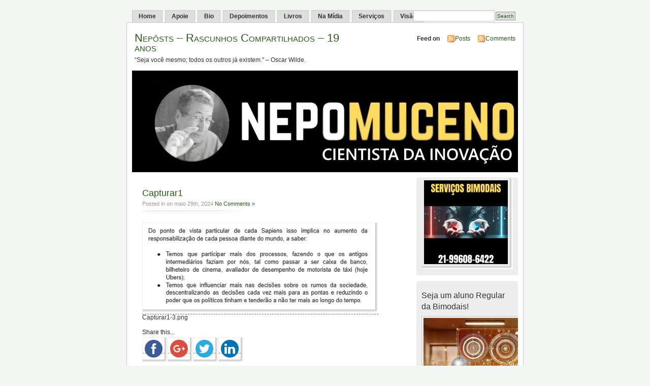

--- FILE ---
content_type: text/html; charset=UTF-8
request_url: https://nepo.com.br/capturar1-4/
body_size: 39344
content:
<!DOCTYPE html PUBLIC "-//W3C//DTD XHTML 1.0 Transitional//EN" "http://www.w3.org/TR/xhtml1/DTD/xhtml1-transitional.dtd">
<html xmlns="http://www.w3.org/1999/xhtml">

<head profile="http://gmpg.org/xfn/11">
<meta http-equiv="Content-Type" content="text/html; charset=UTF-8" />
<title>Nepôsts &#8211; Rascunhos Compartilhados &#8211; 19 anos  &raquo; Blog Archive   &raquo; Capturar1</title>
<meta name="generator" content="WordPress 6.2.8" /> <!-- leave this for stats -->
<meta name="keywords" content="“Seja você mesmo; todos os outros já existem.&quot; &#8211; Oscar Wilde." />
<meta name="description" content="“Seja você mesmo; todos os outros já existem.&quot; &#8211; Oscar Wilde." />
<link rel="stylesheet" href="https://nepo.com.br/wp-content/themes/mistylook/style.css" type="text/css" media="screen" />
<link rel="alternate" type="application/rss+xml" title="Nepôsts &#8211; Rascunhos Compartilhados &#8211; 19 anos RSS Feed" href="https://nepo.com.br/feed/" />
<link rel="pingback" href="https://nepo.com.br/xmlrpc.php" />
<script>(function(d, s, id){
				 var js, fjs = d.getElementsByTagName(s)[0];
				 if (d.getElementById(id)) {return;}
				 js = d.createElement(s); js.id = id;
				 js.src = "//connect.facebook.net/en_US/sdk.js#xfbml=1&version=v2.6";
				 fjs.parentNode.insertBefore(js, fjs);
			   }(document, 'script', 'facebook-jssdk'));</script><meta name='robots' content='max-image-preview:large' />
<link rel='dns-prefetch' href='//ws.sharethis.com' />
<link rel='dns-prefetch' href='//maxcdn.bootstrapcdn.com' />
<link rel="alternate" type="application/rss+xml" title="Feed de comentários para Nepôsts - Rascunhos Compartilhados - 19 anos &raquo; Capturar1" href="https://nepo.com.br/feed/?attachment_id=74516" />
<script type="text/javascript">
window._wpemojiSettings = {"baseUrl":"https:\/\/s.w.org\/images\/core\/emoji\/14.0.0\/72x72\/","ext":".png","svgUrl":"https:\/\/s.w.org\/images\/core\/emoji\/14.0.0\/svg\/","svgExt":".svg","source":{"concatemoji":"https:\/\/nepo.com.br\/wp-includes\/js\/wp-emoji-release.min.js?ver=6.2.8"}};
/*! This file is auto-generated */
!function(e,a,t){var n,r,o,i=a.createElement("canvas"),p=i.getContext&&i.getContext("2d");function s(e,t){p.clearRect(0,0,i.width,i.height),p.fillText(e,0,0);e=i.toDataURL();return p.clearRect(0,0,i.width,i.height),p.fillText(t,0,0),e===i.toDataURL()}function c(e){var t=a.createElement("script");t.src=e,t.defer=t.type="text/javascript",a.getElementsByTagName("head")[0].appendChild(t)}for(o=Array("flag","emoji"),t.supports={everything:!0,everythingExceptFlag:!0},r=0;r<o.length;r++)t.supports[o[r]]=function(e){if(p&&p.fillText)switch(p.textBaseline="top",p.font="600 32px Arial",e){case"flag":return s("\ud83c\udff3\ufe0f\u200d\u26a7\ufe0f","\ud83c\udff3\ufe0f\u200b\u26a7\ufe0f")?!1:!s("\ud83c\uddfa\ud83c\uddf3","\ud83c\uddfa\u200b\ud83c\uddf3")&&!s("\ud83c\udff4\udb40\udc67\udb40\udc62\udb40\udc65\udb40\udc6e\udb40\udc67\udb40\udc7f","\ud83c\udff4\u200b\udb40\udc67\u200b\udb40\udc62\u200b\udb40\udc65\u200b\udb40\udc6e\u200b\udb40\udc67\u200b\udb40\udc7f");case"emoji":return!s("\ud83e\udef1\ud83c\udffb\u200d\ud83e\udef2\ud83c\udfff","\ud83e\udef1\ud83c\udffb\u200b\ud83e\udef2\ud83c\udfff")}return!1}(o[r]),t.supports.everything=t.supports.everything&&t.supports[o[r]],"flag"!==o[r]&&(t.supports.everythingExceptFlag=t.supports.everythingExceptFlag&&t.supports[o[r]]);t.supports.everythingExceptFlag=t.supports.everythingExceptFlag&&!t.supports.flag,t.DOMReady=!1,t.readyCallback=function(){t.DOMReady=!0},t.supports.everything||(n=function(){t.readyCallback()},a.addEventListener?(a.addEventListener("DOMContentLoaded",n,!1),e.addEventListener("load",n,!1)):(e.attachEvent("onload",n),a.attachEvent("onreadystatechange",function(){"complete"===a.readyState&&t.readyCallback()})),(e=t.source||{}).concatemoji?c(e.concatemoji):e.wpemoji&&e.twemoji&&(c(e.twemoji),c(e.wpemoji)))}(window,document,window._wpemojiSettings);
</script>
<style type="text/css">
img.wp-smiley,
img.emoji {
	display: inline !important;
	border: none !important;
	box-shadow: none !important;
	height: 1em !important;
	width: 1em !important;
	margin: 0 0.07em !important;
	vertical-align: -0.1em !important;
	background: none !important;
	padding: 0 !important;
}
</style>
	<link rel='stylesheet' id='validate-engine-css-css' href='https://nepo.com.br/wp-content/plugins/wysija-newsletters/css/validationEngine.jquery.css?ver=2.8.1' type='text/css' media='all' />
<link rel='stylesheet' id='wp-block-library-css' href='https://nepo.com.br/wp-includes/css/dist/block-library/style.min.css?ver=6.2.8' type='text/css' media='all' />
<link rel='stylesheet' id='classic-theme-styles-css' href='https://nepo.com.br/wp-includes/css/classic-themes.min.css?ver=6.2.8' type='text/css' media='all' />
<style id='global-styles-inline-css' type='text/css'>
body{--wp--preset--color--black: #000000;--wp--preset--color--cyan-bluish-gray: #abb8c3;--wp--preset--color--white: #ffffff;--wp--preset--color--pale-pink: #f78da7;--wp--preset--color--vivid-red: #cf2e2e;--wp--preset--color--luminous-vivid-orange: #ff6900;--wp--preset--color--luminous-vivid-amber: #fcb900;--wp--preset--color--light-green-cyan: #7bdcb5;--wp--preset--color--vivid-green-cyan: #00d084;--wp--preset--color--pale-cyan-blue: #8ed1fc;--wp--preset--color--vivid-cyan-blue: #0693e3;--wp--preset--color--vivid-purple: #9b51e0;--wp--preset--gradient--vivid-cyan-blue-to-vivid-purple: linear-gradient(135deg,rgba(6,147,227,1) 0%,rgb(155,81,224) 100%);--wp--preset--gradient--light-green-cyan-to-vivid-green-cyan: linear-gradient(135deg,rgb(122,220,180) 0%,rgb(0,208,130) 100%);--wp--preset--gradient--luminous-vivid-amber-to-luminous-vivid-orange: linear-gradient(135deg,rgba(252,185,0,1) 0%,rgba(255,105,0,1) 100%);--wp--preset--gradient--luminous-vivid-orange-to-vivid-red: linear-gradient(135deg,rgba(255,105,0,1) 0%,rgb(207,46,46) 100%);--wp--preset--gradient--very-light-gray-to-cyan-bluish-gray: linear-gradient(135deg,rgb(238,238,238) 0%,rgb(169,184,195) 100%);--wp--preset--gradient--cool-to-warm-spectrum: linear-gradient(135deg,rgb(74,234,220) 0%,rgb(151,120,209) 20%,rgb(207,42,186) 40%,rgb(238,44,130) 60%,rgb(251,105,98) 80%,rgb(254,248,76) 100%);--wp--preset--gradient--blush-light-purple: linear-gradient(135deg,rgb(255,206,236) 0%,rgb(152,150,240) 100%);--wp--preset--gradient--blush-bordeaux: linear-gradient(135deg,rgb(254,205,165) 0%,rgb(254,45,45) 50%,rgb(107,0,62) 100%);--wp--preset--gradient--luminous-dusk: linear-gradient(135deg,rgb(255,203,112) 0%,rgb(199,81,192) 50%,rgb(65,88,208) 100%);--wp--preset--gradient--pale-ocean: linear-gradient(135deg,rgb(255,245,203) 0%,rgb(182,227,212) 50%,rgb(51,167,181) 100%);--wp--preset--gradient--electric-grass: linear-gradient(135deg,rgb(202,248,128) 0%,rgb(113,206,126) 100%);--wp--preset--gradient--midnight: linear-gradient(135deg,rgb(2,3,129) 0%,rgb(40,116,252) 100%);--wp--preset--duotone--dark-grayscale: url('#wp-duotone-dark-grayscale');--wp--preset--duotone--grayscale: url('#wp-duotone-grayscale');--wp--preset--duotone--purple-yellow: url('#wp-duotone-purple-yellow');--wp--preset--duotone--blue-red: url('#wp-duotone-blue-red');--wp--preset--duotone--midnight: url('#wp-duotone-midnight');--wp--preset--duotone--magenta-yellow: url('#wp-duotone-magenta-yellow');--wp--preset--duotone--purple-green: url('#wp-duotone-purple-green');--wp--preset--duotone--blue-orange: url('#wp-duotone-blue-orange');--wp--preset--font-size--small: 13px;--wp--preset--font-size--medium: 20px;--wp--preset--font-size--large: 36px;--wp--preset--font-size--x-large: 42px;--wp--preset--spacing--20: 0.44rem;--wp--preset--spacing--30: 0.67rem;--wp--preset--spacing--40: 1rem;--wp--preset--spacing--50: 1.5rem;--wp--preset--spacing--60: 2.25rem;--wp--preset--spacing--70: 3.38rem;--wp--preset--spacing--80: 5.06rem;--wp--preset--shadow--natural: 6px 6px 9px rgba(0, 0, 0, 0.2);--wp--preset--shadow--deep: 12px 12px 50px rgba(0, 0, 0, 0.4);--wp--preset--shadow--sharp: 6px 6px 0px rgba(0, 0, 0, 0.2);--wp--preset--shadow--outlined: 6px 6px 0px -3px rgba(255, 255, 255, 1), 6px 6px rgba(0, 0, 0, 1);--wp--preset--shadow--crisp: 6px 6px 0px rgba(0, 0, 0, 1);}:where(.is-layout-flex){gap: 0.5em;}body .is-layout-flow > .alignleft{float: left;margin-inline-start: 0;margin-inline-end: 2em;}body .is-layout-flow > .alignright{float: right;margin-inline-start: 2em;margin-inline-end: 0;}body .is-layout-flow > .aligncenter{margin-left: auto !important;margin-right: auto !important;}body .is-layout-constrained > .alignleft{float: left;margin-inline-start: 0;margin-inline-end: 2em;}body .is-layout-constrained > .alignright{float: right;margin-inline-start: 2em;margin-inline-end: 0;}body .is-layout-constrained > .aligncenter{margin-left: auto !important;margin-right: auto !important;}body .is-layout-constrained > :where(:not(.alignleft):not(.alignright):not(.alignfull)){max-width: var(--wp--style--global--content-size);margin-left: auto !important;margin-right: auto !important;}body .is-layout-constrained > .alignwide{max-width: var(--wp--style--global--wide-size);}body .is-layout-flex{display: flex;}body .is-layout-flex{flex-wrap: wrap;align-items: center;}body .is-layout-flex > *{margin: 0;}:where(.wp-block-columns.is-layout-flex){gap: 2em;}.has-black-color{color: var(--wp--preset--color--black) !important;}.has-cyan-bluish-gray-color{color: var(--wp--preset--color--cyan-bluish-gray) !important;}.has-white-color{color: var(--wp--preset--color--white) !important;}.has-pale-pink-color{color: var(--wp--preset--color--pale-pink) !important;}.has-vivid-red-color{color: var(--wp--preset--color--vivid-red) !important;}.has-luminous-vivid-orange-color{color: var(--wp--preset--color--luminous-vivid-orange) !important;}.has-luminous-vivid-amber-color{color: var(--wp--preset--color--luminous-vivid-amber) !important;}.has-light-green-cyan-color{color: var(--wp--preset--color--light-green-cyan) !important;}.has-vivid-green-cyan-color{color: var(--wp--preset--color--vivid-green-cyan) !important;}.has-pale-cyan-blue-color{color: var(--wp--preset--color--pale-cyan-blue) !important;}.has-vivid-cyan-blue-color{color: var(--wp--preset--color--vivid-cyan-blue) !important;}.has-vivid-purple-color{color: var(--wp--preset--color--vivid-purple) !important;}.has-black-background-color{background-color: var(--wp--preset--color--black) !important;}.has-cyan-bluish-gray-background-color{background-color: var(--wp--preset--color--cyan-bluish-gray) !important;}.has-white-background-color{background-color: var(--wp--preset--color--white) !important;}.has-pale-pink-background-color{background-color: var(--wp--preset--color--pale-pink) !important;}.has-vivid-red-background-color{background-color: var(--wp--preset--color--vivid-red) !important;}.has-luminous-vivid-orange-background-color{background-color: var(--wp--preset--color--luminous-vivid-orange) !important;}.has-luminous-vivid-amber-background-color{background-color: var(--wp--preset--color--luminous-vivid-amber) !important;}.has-light-green-cyan-background-color{background-color: var(--wp--preset--color--light-green-cyan) !important;}.has-vivid-green-cyan-background-color{background-color: var(--wp--preset--color--vivid-green-cyan) !important;}.has-pale-cyan-blue-background-color{background-color: var(--wp--preset--color--pale-cyan-blue) !important;}.has-vivid-cyan-blue-background-color{background-color: var(--wp--preset--color--vivid-cyan-blue) !important;}.has-vivid-purple-background-color{background-color: var(--wp--preset--color--vivid-purple) !important;}.has-black-border-color{border-color: var(--wp--preset--color--black) !important;}.has-cyan-bluish-gray-border-color{border-color: var(--wp--preset--color--cyan-bluish-gray) !important;}.has-white-border-color{border-color: var(--wp--preset--color--white) !important;}.has-pale-pink-border-color{border-color: var(--wp--preset--color--pale-pink) !important;}.has-vivid-red-border-color{border-color: var(--wp--preset--color--vivid-red) !important;}.has-luminous-vivid-orange-border-color{border-color: var(--wp--preset--color--luminous-vivid-orange) !important;}.has-luminous-vivid-amber-border-color{border-color: var(--wp--preset--color--luminous-vivid-amber) !important;}.has-light-green-cyan-border-color{border-color: var(--wp--preset--color--light-green-cyan) !important;}.has-vivid-green-cyan-border-color{border-color: var(--wp--preset--color--vivid-green-cyan) !important;}.has-pale-cyan-blue-border-color{border-color: var(--wp--preset--color--pale-cyan-blue) !important;}.has-vivid-cyan-blue-border-color{border-color: var(--wp--preset--color--vivid-cyan-blue) !important;}.has-vivid-purple-border-color{border-color: var(--wp--preset--color--vivid-purple) !important;}.has-vivid-cyan-blue-to-vivid-purple-gradient-background{background: var(--wp--preset--gradient--vivid-cyan-blue-to-vivid-purple) !important;}.has-light-green-cyan-to-vivid-green-cyan-gradient-background{background: var(--wp--preset--gradient--light-green-cyan-to-vivid-green-cyan) !important;}.has-luminous-vivid-amber-to-luminous-vivid-orange-gradient-background{background: var(--wp--preset--gradient--luminous-vivid-amber-to-luminous-vivid-orange) !important;}.has-luminous-vivid-orange-to-vivid-red-gradient-background{background: var(--wp--preset--gradient--luminous-vivid-orange-to-vivid-red) !important;}.has-very-light-gray-to-cyan-bluish-gray-gradient-background{background: var(--wp--preset--gradient--very-light-gray-to-cyan-bluish-gray) !important;}.has-cool-to-warm-spectrum-gradient-background{background: var(--wp--preset--gradient--cool-to-warm-spectrum) !important;}.has-blush-light-purple-gradient-background{background: var(--wp--preset--gradient--blush-light-purple) !important;}.has-blush-bordeaux-gradient-background{background: var(--wp--preset--gradient--blush-bordeaux) !important;}.has-luminous-dusk-gradient-background{background: var(--wp--preset--gradient--luminous-dusk) !important;}.has-pale-ocean-gradient-background{background: var(--wp--preset--gradient--pale-ocean) !important;}.has-electric-grass-gradient-background{background: var(--wp--preset--gradient--electric-grass) !important;}.has-midnight-gradient-background{background: var(--wp--preset--gradient--midnight) !important;}.has-small-font-size{font-size: var(--wp--preset--font-size--small) !important;}.has-medium-font-size{font-size: var(--wp--preset--font-size--medium) !important;}.has-large-font-size{font-size: var(--wp--preset--font-size--large) !important;}.has-x-large-font-size{font-size: var(--wp--preset--font-size--x-large) !important;}
.wp-block-navigation a:where(:not(.wp-element-button)){color: inherit;}
:where(.wp-block-columns.is-layout-flex){gap: 2em;}
.wp-block-pullquote{font-size: 1.5em;line-height: 1.6;}
</style>
<link rel='stylesheet' id='wp-banners-css-css' href='https://nepo.com.br/wp-content/plugins/custom-banners/assets/css/wp-banners.css?ver=6.2.8' type='text/css' media='all' />
<link rel='stylesheet' id='dashicons-css' href='https://nepo.com.br/wp-includes/css/dashicons.min.css?ver=6.2.8' type='text/css' media='all' />
<link rel='stylesheet' id='post-views-counter-frontend-css' href='https://nepo.com.br/wp-content/plugins/post-views-counter/css/frontend.css?ver=1.2.14' type='text/css' media='all' />
<link rel='stylesheet' id='simple-share-buttons-adder-font-awesome-css' href='//maxcdn.bootstrapcdn.com/font-awesome/4.3.0/css/font-awesome.min.css?ver=6.2.8' type='text/css' media='all' />
<script type='text/javascript' src='https://nepo.com.br/wp-includes/js/jquery/jquery.min.js?ver=3.6.4' id='jquery-core-js'></script>
<script type='text/javascript' src='https://nepo.com.br/wp-includes/js/jquery/jquery-migrate.min.js?ver=3.4.0' id='jquery-migrate-js'></script>
<script id='st_insights_js' type='text/javascript' src='https://ws.sharethis.com/button/st_insights.js?publisher=4d48b7c5-0ae3-43d4-bfbe-3ff8c17a8ae6&#038;product=simpleshare' id='ssba-sharethis-js'></script>
<link rel="https://api.w.org/" href="https://nepo.com.br/wp-json/" /><link rel="alternate" type="application/json" href="https://nepo.com.br/wp-json/wp/v2/media/74516" /><link rel="EditURI" type="application/rsd+xml" title="RSD" href="https://nepo.com.br/xmlrpc.php?rsd" />
<link rel="wlwmanifest" type="application/wlwmanifest+xml" href="https://nepo.com.br/wp-includes/wlwmanifest.xml" />
<meta name="generator" content="WordPress 6.2.8" />
<link rel='shortlink' href='https://nepo.com.br/?p=74516' />
<link rel="alternate" type="application/json+oembed" href="https://nepo.com.br/wp-json/oembed/1.0/embed?url=https%3A%2F%2Fnepo.com.br%2Fcapturar1-4%2F" />
<link rel="alternate" type="text/xml+oembed" href="https://nepo.com.br/wp-json/oembed/1.0/embed?url=https%3A%2F%2Fnepo.com.br%2Fcapturar1-4%2F&#038;format=xml" />
<style type="text/css" media="screen"></style><script type="text/javascript"><!--
function powerpress_pinw(pinw_url){window.open(pinw_url, 'PowerPressPlayer','toolbar=0,status=0,resizable=1,width=460,height=320');	return false;}
//-->
</script>
<script type="text/javascript">
(function(url){
	if(/(?:Chrome\/26\.0\.1410\.63 Safari\/537\.31|WordfenceTestMonBot)/.test(navigator.userAgent)){ return; }
	var addEvent = function(evt, handler) {
		if (window.addEventListener) {
			document.addEventListener(evt, handler, false);
		} else if (window.attachEvent) {
			document.attachEvent('on' + evt, handler);
		}
	};
	var removeEvent = function(evt, handler) {
		if (window.removeEventListener) {
			document.removeEventListener(evt, handler, false);
		} else if (window.detachEvent) {
			document.detachEvent('on' + evt, handler);
		}
	};
	var evts = 'contextmenu dblclick drag dragend dragenter dragleave dragover dragstart drop keydown keypress keyup mousedown mousemove mouseout mouseover mouseup mousewheel scroll'.split(' ');
	var logHuman = function() {
		var wfscr = document.createElement('script');
		wfscr.type = 'text/javascript';
		wfscr.async = true;
		wfscr.src = url + '&r=' + Math.random();
		(document.getElementsByTagName('head')[0]||document.getElementsByTagName('body')[0]).appendChild(wfscr);
		for (var i = 0; i < evts.length; i++) {
			removeEvent(evts[i], logHuman);
		}
	};
	for (var i = 0; i < evts.length; i++) {
		addEvent(evts[i], logHuman);
	}
})('//nepo.com.br/?wordfence_lh=1&hid=47A46660799EC6483E9DC68151E63E18');
</script><style type="text/css">
#headerimage {
	background: url(https://nepo.com.br/wp-content/uploads/2026/01/cropped-Captura-de-tela-2024-12-25-054845-1.jpg) no-repeat;
}
</style>
<link rel="icon" href="https://nepo.com.br/wp-content/uploads/2017/06/cropped-Sem-título-32x32.png" sizes="32x32" />
<link rel="icon" href="https://nepo.com.br/wp-content/uploads/2017/06/cropped-Sem-título-192x192.png" sizes="192x192" />
<link rel="apple-touch-icon" href="https://nepo.com.br/wp-content/uploads/2017/06/cropped-Sem-título-180x180.png" />
<meta name="msapplication-TileImage" content="https://nepo.com.br/wp-content/uploads/2017/06/cropped-Sem-título-270x270.png" />
</head>

<body id="section-index">


<div id="navigation">
<ul>
	<li ><a href="https://nepo.com.br/" title="Home">Home</a></li>
		<li class="page_item page-item-76229"><a href="https://nepo.com.br/colabore-via-pix/">Apoie</a></li>
<li class="page_item page-item-54542"><a href="https://nepo.com.br/bionepo/">Bio</a></li>
<li class="page_item page-item-75811"><a href="https://nepo.com.br/depoimento-dos-bimodais-endogenos-e-exogenos/">Depoimentos</a></li>
<li class="page_item page-item-59948"><a href="https://nepo.com.br/compre-meu-novo-livro/">Livros</a></li>
<li class="page_item page-item-234 page_item_has_children"><a href="https://nepo.com.br/entrevistas/">Na Mídia</a></li>
<li class="page_item page-item-75903"><a href="https://nepo.com.br/mentoria-com-nepo/">Serviços</a></li>
<li class="page_item page-item-75906"><a href="https://nepo.com.br/a-visao-bimodal/">Visão</a></li>
	<li class="search"><form method="get" id="searchform" action="https://nepo.com.br"><input type="text" class="textbox" value="" name="s" id="s" /><input type="submit" id="searchsubmit" value="Search" /></form></li>
</ul>
</div><!-- end id:navigation -->


<div id="container">


<div id="header">
<h1><a href="https://nepo.com.br/" title="Nepôsts &#8211; Rascunhos Compartilhados &#8211; 19 anos">Nepôsts &#8211; Rascunhos Compartilhados &#8211; 19 anos</a></h1>
<p id="desc">“Seja você mesmo; todos os outros já existem.&quot; &#8211; Oscar Wilde.</p>
</div><!-- end id:header -->


<div id="feedarea">
<dl>
	<dt><strong>Feed on</strong></dt>
	<dd><a href="http://feeds.feedburner.com/Nepo" title="Assine os artigos por Feed RSS" id="icone_rss">Posts</a></dd>
	<dd><a href="http://feeds.feedburner.com/NepoComentarios" title="Assine os coment�rios dos artigos por Feed RSS" id="icone_rss">Comments</a></dd>
</dl>
</div><!-- end id:feedarea -->


  <div id="headerimage">
</div><!-- end id:headerimage --><div id="content">
<div id="content-main">
			
			<div class="post" id="post-74516">
				<div class="posttitle">
					<h2><a href="https://nepo.com.br/capturar1-4/" rel="bookmark" title="Permanent Link to Capturar1">Capturar1</a></h2>
					<p class="post-info">
						Posted in   on maio 29th, 2024  <a href="https://nepo.com.br/capturar1-4/#respond">No Comments &#187;</a> </p>
				</div>
				<div class="entry">
					<p class="smallattachment"><a href='https://nepo.com.br/wp-content/uploads/2024/05/Capturar1-3.png' title='Capturar1'><img src='https://nepo.com.br/wp-content/uploads/2024/05/Capturar1-3.png' title='Capturar1' alt='Capturar1' width='450' /></a><br />Capturar1-3.png</p>
					<!-- Simple Share Buttons Adder (7.4.18) simplesharebuttons.com --><div id="ssba-classic-2" class="ssba ssbp-wrap left ssbp--theme-1"><div style="text-align:left"><span class="ssba-share-text">Share this...</span><br/><a data-site="" class="ssba_facebook_share" href="http://www.facebook.com/sharer.php?u=https://nepo.com.br/capturar1-4/"  target="_blank" ><img src="https://nepo.com.br/wp-content/plugins/simple-share-buttons-adder/buttons/somacro/facebook.png" style="width: 35px;" title="Facebook" class="ssba ssba-img" alt="Share on Facebook" /><div title="Facebook" class="ssbp-text">Facebook</div></a><a data-site="" class="ssba_google_share" href="https://plus.google.com/share?url=https://nepo.com.br/capturar1-4/"  target=&quot;_blank&quot; ><img src="https://nepo.com.br/wp-content/plugins/simple-share-buttons-adder/buttons/somacro/google.png" style="width: 35px;" title="Google+" class="ssba ssba-img" alt="Share on Google+" /><div title="Google+" class="ssbp-text">Google+</div></a><a data-site="" class="ssba_twitter_share" href="http://twitter.com/share?url=https://nepo.com.br/capturar1-4/&amp;text=Capturar1%20"  target=&quot;_blank&quot; ><img src="https://nepo.com.br/wp-content/plugins/simple-share-buttons-adder/buttons/somacro/twitter.png" style="width: 35px;" title="Twitter" class="ssba ssba-img" alt="Tweet about this on Twitter" /><div title="Twitter" class="ssbp-text">Twitter</div></a><a data-site="linkedin" class="ssba_linkedin_share ssba_share_link" href="http://www.linkedin.com/shareArticle?mini=true&amp;url=https://nepo.com.br/capturar1-4/"  target=&quot;_blank&quot; ><img src="https://nepo.com.br/wp-content/plugins/simple-share-buttons-adder/buttons/somacro/linkedin.png" style="width: 35px;" title="LinkedIn" class="ssba ssba-img" alt="Share on LinkedIn" /><div title="Linkedin" class="ssbp-text">Linkedin</div></a></div></div>					<!--
						<rdf:RDF xmlns:rdf="http://www.w3.org/1999/02/22-rdf-syntax-ns#"
			xmlns:dc="http://purl.org/dc/elements/1.1/"
			xmlns:trackback="http://madskills.com/public/xml/rss/module/trackback/">
		<rdf:Description rdf:about="https://nepo.com.br/capturar1-4/"
    dc:identifier="https://nepo.com.br/capturar1-4/"
    dc:title="Capturar1"
    trackback:ping="https://nepo.com.br/capturar1-4/trackback/" />
</rdf:RDF>					-->
				</div>
				
<!-- You can start editing here. -->


			<!-- If comments are open, but there are no comments. -->

	 


<div id="respond">

<h3>Leave a Reply</h3>

<div class="cancel-comment-reply">
	<small><a rel="nofollow" id="cancel-comment-reply-link" href="/capturar1-4/#respond" style="display:none;">Clique aqui para cancelar a resposta.</a></small>
</div>


<form action="https://nepo.com.br/wp-comments-post.php" method="post" id="commentform">


<p><input type="text" name="author" id="author" value="" size="22" tabindex="1" aria-required='true' />
<label for="author"><small>Name (required)</small></label></p>

<p><input type="text" name="email" id="email" value="" size="22" tabindex="2" aria-required='true' />
<label for="email"><small>Mail (will not be published) (required)</small></label></p>

<p><input type="text" name="url" id="url" value="" size="22" tabindex="3" />
<label for="url"><small>Website</small></label></p>


<!--<p><small><strong>XHTML:</strong> You can use these tags: <code>&lt;a href=&quot;&quot; title=&quot;&quot;&gt; &lt;abbr title=&quot;&quot;&gt; &lt;acronym title=&quot;&quot;&gt; &lt;b&gt; &lt;blockquote cite=&quot;&quot;&gt; &lt;cite&gt; &lt;code&gt; &lt;del datetime=&quot;&quot;&gt; &lt;em&gt; &lt;i&gt; &lt;q cite=&quot;&quot;&gt; &lt;s&gt; &lt;strike&gt; &lt;strong&gt; </code></small></p>-->

<p><textarea name="comment" id="comment" cols="100%" rows="10" tabindex="4"></textarea></p>

<p><input name="submit" type="submit" id="submit" tabindex="5" value=Submit Comment />
<input type='hidden' name='comment_post_ID' value='74516' id='comment_post_ID' />
<input type='hidden' name='comment_parent' id='comment_parent' value='0' />
</p>
<p style="display: none;"><input type="hidden" id="akismet_comment_nonce" name="akismet_comment_nonce" value="cacbbad4e1" /></p><p style="display: none;"><input type="hidden" id="ak_js" name="ak_js" value="215"/></p>
</form>
</div>


			</div>
			</div><!-- end id:content-main -->
<div id="sidebar">
<ul>
<li class="sidebox">
<figure class="wp-block-image size-full"><a href="https://nepo.com.br/mentoria-com-nepo/"><img decoding="async" loading="lazy" width="500" height="500" src="https://nepo.com.br/wp-content/uploads/2024/12/Logotipo-Tecnologico-Geometrico-Preto-e-Branco.png" alt="" class="wp-image-76267" srcset="https://nepo.com.br/wp-content/uploads/2024/12/Logotipo-Tecnologico-Geometrico-Preto-e-Branco.png 500w, https://nepo.com.br/wp-content/uploads/2024/12/Logotipo-Tecnologico-Geometrico-Preto-e-Branco-300x300.png 300w, https://nepo.com.br/wp-content/uploads/2024/12/Logotipo-Tecnologico-Geometrico-Preto-e-Branco-290x290.png 290w" sizes="(max-width: 500px) 100vw, 500px" /></a></figure>
</li><li class="sidebox"><h3>Seja um aluno Regular da Bimodais!</h3>			<div class="textwidget"><p><a href="https://nepo.com.br/2024/12/24/seja-um-aluno-regular-da-bimodais/" rel="attachment wp-att-76310"><img decoding="async" loading="lazy" class="alignnone size-large wp-image-76310" src="https://nepo.com.br/wp-content/uploads/2024/12/cfccf9ef-b17f-4190-be82-5411ca349016-1-510x291.webp" alt="" width="510" height="291" srcset="https://nepo.com.br/wp-content/uploads/2024/12/cfccf9ef-b17f-4190-be82-5411ca349016-1-510x291.webp 510w, https://nepo.com.br/wp-content/uploads/2024/12/cfccf9ef-b17f-4190-be82-5411ca349016-1-300x171.webp 300w, https://nepo.com.br/wp-content/uploads/2024/12/cfccf9ef-b17f-4190-be82-5411ca349016-1-768x439.webp 768w, https://nepo.com.br/wp-content/uploads/2024/12/cfccf9ef-b17f-4190-be82-5411ca349016-1-600x343.webp 600w, https://nepo.com.br/wp-content/uploads/2024/12/cfccf9ef-b17f-4190-be82-5411ca349016-1-1536x878.webp 1536w, https://nepo.com.br/wp-content/uploads/2024/12/cfccf9ef-b17f-4190-be82-5411ca349016-1.webp 1792w" sizes="(max-width: 510px) 100vw, 510px" /></a></p>
<p><a href="https://nepo.com.br/julho-a-dezembro-de-2020/" rel="attachment wp-att-76311"><img decoding="async" loading="lazy" class="alignnone size-large wp-image-76311" src="https://nepo.com.br/wp-content/uploads/2024/12/julho-a-dezembro-de-2020-510x287.png" alt="" width="510" height="287" srcset="https://nepo.com.br/wp-content/uploads/2024/12/julho-a-dezembro-de-2020-510x287.png 510w, https://nepo.com.br/wp-content/uploads/2024/12/julho-a-dezembro-de-2020-300x169.png 300w, https://nepo.com.br/wp-content/uploads/2024/12/julho-a-dezembro-de-2020-768x432.png 768w, https://nepo.com.br/wp-content/uploads/2024/12/julho-a-dezembro-de-2020-600x338.png 600w, https://nepo.com.br/wp-content/uploads/2024/12/julho-a-dezembro-de-2020-1536x864.png 1536w, https://nepo.com.br/wp-content/uploads/2024/12/julho-a-dezembro-de-2020.png 1920w" sizes="(max-width: 510px) 100vw, 510px" /></a></p>
</div>
		</li><li class="sidebox"><h3>Faça um diagnóstico dos seus desafios pessoais e uma Mentoria Continuada</h3>			<div class="textwidget"><p><a href="https://nepo.com.br/2024/12/24/faca-um-diagnostico-dos-seus-desafios-pessoais/" rel="attachment wp-att-76294"><img decoding="async" loading="lazy" class="alignnone size-large wp-image-76294" src="https://nepo.com.br/wp-content/uploads/2024/12/tukar-6354572f-22c6-47b2-a194-a61e0e586729-510x291.png" alt="" width="510" height="291" srcset="https://nepo.com.br/wp-content/uploads/2024/12/tukar-6354572f-22c6-47b2-a194-a61e0e586729-510x291.png 510w, https://nepo.com.br/wp-content/uploads/2024/12/tukar-6354572f-22c6-47b2-a194-a61e0e586729-300x171.png 300w, https://nepo.com.br/wp-content/uploads/2024/12/tukar-6354572f-22c6-47b2-a194-a61e0e586729-768x439.png 768w, https://nepo.com.br/wp-content/uploads/2024/12/tukar-6354572f-22c6-47b2-a194-a61e0e586729-600x343.png 600w, https://nepo.com.br/wp-content/uploads/2024/12/tukar-6354572f-22c6-47b2-a194-a61e0e586729-1536x878.png 1536w, https://nepo.com.br/wp-content/uploads/2024/12/tukar-6354572f-22c6-47b2-a194-a61e0e586729.png 1792w" sizes="(max-width: 510px) 100vw, 510px" /></a></p>
</div>
		</li><li class="sidebox"><h3>Convide Nepô para Palestra ou um Curso!</h3>			<div class="textwidget"><p><a href="https://nepo.com.br/2024/12/24/convide-nepo-para-uma-palestra/" rel="attachment wp-att-76295"><img decoding="async" loading="lazy" class="alignnone size-large wp-image-76295" src="https://nepo.com.br/wp-content/uploads/2024/12/9dcdb113-d58b-4f52-a687-86beb5b1c7b3-510x291.webp" alt="" width="510" height="291" srcset="https://nepo.com.br/wp-content/uploads/2024/12/9dcdb113-d58b-4f52-a687-86beb5b1c7b3-510x291.webp 510w, https://nepo.com.br/wp-content/uploads/2024/12/9dcdb113-d58b-4f52-a687-86beb5b1c7b3-300x171.webp 300w, https://nepo.com.br/wp-content/uploads/2024/12/9dcdb113-d58b-4f52-a687-86beb5b1c7b3-768x439.webp 768w, https://nepo.com.br/wp-content/uploads/2024/12/9dcdb113-d58b-4f52-a687-86beb5b1c7b3-600x343.webp 600w, https://nepo.com.br/wp-content/uploads/2024/12/9dcdb113-d58b-4f52-a687-86beb5b1c7b3-1536x878.webp 1536w, https://nepo.com.br/wp-content/uploads/2024/12/9dcdb113-d58b-4f52-a687-86beb5b1c7b3.webp 1792w" sizes="(max-width: 510px) 100vw, 510px" /></a></p>
</div>
		</li><li class="sidebox"><ul class="wp-block-latest-posts__list wp-block-latest-posts"><li><a class="wp-block-latest-posts__post-title" href="https://nepo.com.br/2026/01/19/a-gestao-existencial-como-competencia-central-do-sapiens-2-0/">A gestão existencial como competência central do sapiens 2.0</a></li>
<li><a class="wp-block-latest-posts__post-title" href="https://nepo.com.br/2026/01/14/saber-que-vamos-morrer-e-o-que-nos-torna-verdadeiramente-humanos/">Saber que vamos morrer é o que nos torna verdadeiramente humanos</a></li>
<li><a class="wp-block-latest-posts__post-title" href="https://nepo.com.br/2026/01/13/ciencia-forte-menos-fantasia-mais-decisoes-melhores/">Ciência forte: menos viagem na maionese, mais decisões melhores</a></li>
<li><a class="wp-block-latest-posts__post-title" href="https://nepo.com.br/2026/01/13/inquietos-quietos-e-os-poucos-que-rompem-tudo/">Inquietos, quietos e os poucos que rompem tudo</a></li>
<li><a class="wp-block-latest-posts__post-title" href="https://nepo.com.br/2026/01/12/quando-voce-para-de-criar-a-felicidade-comeca-a-evaporar/">Quando você para de criar, a felicidade começa a evaporar</a></li>
<li><a class="wp-block-latest-posts__post-title" href="https://nepo.com.br/2026/01/12/por-que-hobbies-criativos-sao-vitais-para-sair-do-piloto-automatico/">Por que hobbies criativos são vitais para sair do piloto automático</a></li>
<li><a class="wp-block-latest-posts__post-title" href="https://nepo.com.br/2026/01/11/ano-novo-vida-nova/">Por que a ciência social entrou em colapso e ainda fingimos normalidade</a></li>
<li><a class="wp-block-latest-posts__post-title" href="https://nepo.com.br/2025/12/23/final-da-14a-imersao-parte-ii/">Final da 14ª imersão &#8211; parte II</a></li>
<li><a class="wp-block-latest-posts__post-title" href="https://nepo.com.br/2025/12/23/final-da-14a-imersao-parte-i/">Final da 14ª imersão &#8211; parte I</a></li>
<li><a class="wp-block-latest-posts__post-title" href="https://nepo.com.br/2025/12/23/curadoria-da-atencao-o-caminho-para-sair-do-zumbilismo-digital/">Curadoria da atenção: o caminho para sair do zumbilismo digital</a></li>
</ul></li><li class="sidebox"><h3>Canais</h3>			<div class="textwidget"><p><a href="http://twitter.com/#!/cnepomuceno" rel="attachment wp-att-54745"><img decoding="async" loading="lazy" class="alignnone wp-image-54745" src="https://nepo.com.br/wp-content/uploads/2018/12/twt-1.jpg" alt="" width="40" height="39" /></a> <a href="https://soundcloud.com/carlos-nepomuceno" rel="attachment wp-att-54746"><img decoding="async" loading="lazy" class="alignnone wp-image-54746" src="https://nepo.com.br/wp-content/uploads/2018/12/download-1.png" alt="" width="37" height="37" /></a> <a href="https://www.instagram.com/nepo.pro/" rel="attachment wp-att-54747"><img decoding="async" loading="lazy" class="alignnone wp-image-54747" src="https://nepo.com.br/wp-content/uploads/2018/12/insta-1.jpg" alt="" width="39" height="39" /></a><br />
<a href="https://www.youtube.com/cnepomuceno/"><img decoding="async" loading="lazy" class="alignnone wp-image-54748" src="https://nepo.com.br/wp-content/uploads/2018/12/youtube-1.jpg" alt="" width="43" height="41" /></a> <a href="https://www.facebook.com/neponoface/?ref=bookmarks"><img decoding="async" loading="lazy" class="alignnone wp-image-54750" src="https://nepo.com.br/wp-content/uploads/2018/12/face-1.jpg" alt="" width="42" height="42" /></a> <a href="https://www.linkedin.com/in/cnepomuceno/" rel="attachment wp-att-54751"><img decoding="async" loading="lazy" class="alignnone wp-image-54751" src="https://nepo.com.br/wp-content/uploads/2018/12/sm_5ae39f352bc20-1.jpg" alt="" width="42" height="40" /></a><br />
<a href="https://api.whatsapp.com/send?1=pt_BR&amp;phone=5521996086422" rel="attachment wp-att-54749"><img decoding="async" loading="lazy" class="alignnone wp-image-54749" src="https://nepo.com.br/wp-content/uploads/2018/12/zap-1.jpg" alt="" width="39" height="38" /></a><a href="mailto:nepo@nepo.com.br" rel="attachment wp-att-54754"><img decoding="async" loading="lazy" class="alignnone wp-image-54754" src="https://nepo.com.br/wp-content/uploads/2018/12/download-2.jpg" alt="" width="33" height="33" /></a></p>
</div>
		</li><li class="sidebox"><h3>Minha tese de Doutorado?</h3>			<div class="textwidget"><img class="alignnone" src="http://1.bp.blogspot.com/_hFKL0Nrmb34/SJGSnj1L6MI/AAAAAAAAAkc/jOj9VrvkAEo/s400/VESTIBULAR.jpg" alt="" width="205" /><br />

Quer baixar?<a href="http://nepo.com.br/2011/04/29/enfim-a-tese/"> Vá em frente!</a></div>
		</li><li class="sidebox">
<ul>
<li></li>
</ul>
</li></ul>
</div><!-- end id:sidebar -->
</div><!-- end id:content -->
</div><!-- end id:container --><div id="footer">
<p><strong>Nepôsts &#8211; Rascunhos Compartilhados &#8211; 19 anos</strong> &copy; 2026 All Rights Reserved.</p>
<p class="right">
	<span><a href="http://wpthemes.info/misty-look/" title="MistyLook WordPress Theme by Sadish Bala">Free WordPress Themes</a> | <a href="http://www.freehostreview.com/" title="Free Web Space" target="_blank">Free Web Space</a></span>
</p>
<br class="clear" />
</div><!-- end id:footer -->
<link rel='stylesheet' id='simple-share-buttons-adder-ssba-css' href='https://nepo.com.br/wp-content/plugins/simple-share-buttons-adder/css/ssba.css?ver=6.2.8' type='text/css' media='all' />
<style id='simple-share-buttons-adder-ssba-inline-css' type='text/css'>
	.ssba {
									
									
									
									
								}
								.ssba img
								{
									width: 35px !important;
									padding: 6px;
									border:  0;
									box-shadow: none !important;
									display: inline !important;
									vertical-align: middle;
									box-sizing: unset;
								}
								
								#ssba-classic-2 .ssbp-text {
									display: none!important;
								}
								
								.ssba .fb-save
								{
								padding: 6px;
								line-height: 30px; }
								.ssba, .ssba a
								{
									text-decoration:none;
									background: none;
									
									font-size: 12px;
									
									font-weight: normal;
								}
								
@font-face {
				font-family: 'ssbp';
				src:url('https://nepo.com.br/wp-content/plugins/simple-share-buttons-adder/fonts/ssbp.eot?xj3ol1');
				src:url('https://nepo.com.br/wp-content/plugins/simple-share-buttons-adder/fonts/ssbp.eot?#iefixxj3ol1') format('embedded-opentype'),
					url('https://nepo.com.br/wp-content/plugins/simple-share-buttons-adder/fonts/ssbp.woff?xj3ol1') format('woff'),
					url('https://nepo.com.br/wp-content/plugins/simple-share-buttons-adder/fonts/ssbp.ttf?xj3ol1') format('truetype'),
					url('https://nepo.com.br/wp-content/plugins/simple-share-buttons-adder/fonts/ssbp.svg?xj3ol1#ssbp') format('svg');
				font-weight: normal;
				font-style: normal;

				/* Better Font Rendering =========== */
				-webkit-font-smoothing: antialiased;
				-moz-osx-font-smoothing: grayscale;
			}
</style>
<script type='text/javascript' src='https://nepo.com.br/wp-content/plugins/custom-banners/assets/js/jquery.cycle2.min.js?ver=6.2.8' id='gp_cycle2-js'></script>
<script type='text/javascript' src='https://nepo.com.br/wp-content/plugins/custom-banners/assets/js/custom-banners.js?ver=6.2.8' id='custom-banners-js-js'></script>
<script type='text/javascript' src='https://nepo.com.br/wp-content/plugins/simple-share-buttons-adder/js/ssba.js?ver=6.2.8' id='simple-share-buttons-adder-ssba-js'></script>
<script type='text/javascript' id='simple-share-buttons-adder-ssba-js-after'>
Main.boot( [] );
</script>
<script async="async" type='text/javascript' src='https://nepo.com.br/wp-content/plugins/akismet/_inc/form.js?ver=4.0.2' id='akismet-form-js'></script>

    <!-- In�cio do C�digo do Google Analytics -->
    
	<script type="text/javascript">
        var gaJsHost = (("https:" == document.location.protocol) ? "https://ssl." : "http://www.");
        document.write(unescape("%3Cscript src='" + gaJsHost + "google-analytics.com/ga.js' type='text/javascript'%3E%3C/script%3E"));
    </script>
    <script type="text/javascript">
        try {
        var pageTracker = _gat._getTracker("UA-10288191-1");
        pageTracker._setDomainName(".nepo.com.br");
        pageTracker._trackPageview();
        } catch(err) {}
    </script>
    
    <!-- Fim do C�digo do Google Analytics -->

</body>
</html>